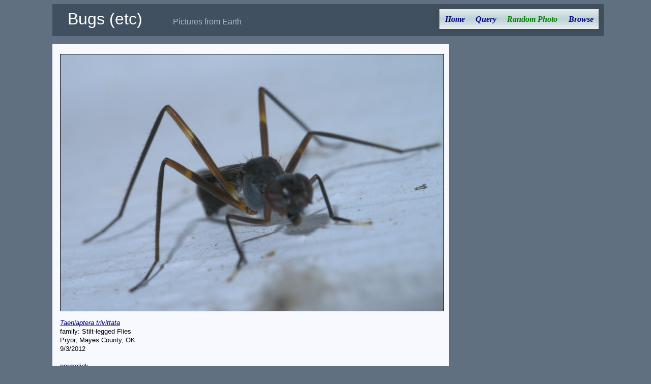

--- FILE ---
content_type: text/html; charset=utf-8
request_url: https://xpda.com/bugs/pic.aspx?fname=P1290791a.jpg
body_size: 3727
content:


<!DOCTYPE html>

<html>
<head id="Head1"><meta charset="utf-8" /><meta name="viewport" content="initial-scale=1.0" /><title>
	Random Photos
</title><link rel="Stylesheet" href="main.css" />

  <script>
    function setCurrentMenuPage(id) {
      document.getElementById(id).style.color = "green";
    }
  </script>

  <style>
    .flex {
      display: flex;
      flex-flow: row wrap;
      align-items: flex-start;
      justify-content: flex-start;
    }

      .flex > div {
        border: 0px #788890 solid;
        padding: 0px;
        width: 300px;
      }

    .imgbox {
      display: grid;
      height: 100%;
    }

    .rphoto {
      border: black solid 1px;
      max-width: 100%;
      max-height: 70vh;
      margin: 10px auto;
    }
  </style>

<!-- analytics -->
<script>
  (function (i, s, o, g, r, a, m) {
    i['GoogleAnalyticsObject'] = r; i[r] = i[r] || function () {
      (i[r].q = i[r].q || []).push(arguments)
    }, i[r].l = 1 * new Date(); a = s.createElement(o),
    m = s.getElementsByTagName(o)[0]; a.async = 1; a.src = g; m.parentNode.insertBefore(a, m)
  })(window, document, 'script', 'https://www.google-analytics.com/analytics.js', 'ga');
  ga('create', 'UA-494460-1', 'auto');
  ga('send', 'pageview');
</script>
<!-- end analytics -->

</head>

<body onload="setCurrentMenuPage('photox')">
  <div class="content">
    <div class="header">
      <span class="jtitle">Bugs (etc)</span><span class="jdescription">Pictures from Earth</span>
      <ul id="nav">
        <li><a href="default.aspx" id="home">Home</a></li>
        <li><a href="query.aspx" id="query">Query</a></li>
        <li><a href="pic.aspx" id="photox">Random Photo</a></li>
        <li><a href="browse.aspx" id="browse">Browse</a></li>
      </ul>
    </div>

    <div class="main">
      <form method="post" action="./pic.aspx?fname=P1290791a.jpg" id="form2">
<div class="aspNetHidden">
<input type="hidden" name="__VIEWSTATE" id="__VIEWSTATE" value="BSytU4s/W3HNxoJdhR/TF6kK2lyM8hv/Iw8nKvts/04BkCPy7+WEuvHLAw/pzT5Z3oWTv4IELcNJqEMb6V1aeeL4ZFXrUyy99carqBKzOAV+NsOH/QI+iNhi+NejgIgM3kKd3fBEOujo1qLx0UfRLlSaf2cCm32OC/u1Rb4T8NL9UNqvHJcd9MqL+dOyoe0KlevmKPiHtGIU7g2EOO8PLXdpGmGKU/s7IYe4Jt6K9tFjJE+dYRN2kLmbJVUyHvGUc4K8Xo7k/xUVlWlx9EIz6EKsZUXpNlVy+Dz1uIKmPSi6f4OargZLBAiY8KKYSc942SW1GP4QsVFAueH61hAjjmCQlR3flfD6tygFvLcz1/uaUyjQGguKDGiNQ+V+CF+d6w7l5p3oRTm4UATpbNkOSsZVOlL/4MAblQ2wo8wLNpJHT7U/SEzlhDvCnY/[base64]" />
</div>

<div class="aspNetHidden">

	<input type="hidden" name="__VIEWSTATEGENERATOR" id="__VIEWSTATEGENERATOR" value="42E687E4" />
	<input type="hidden" name="__EVENTVALIDATION" id="__EVENTVALIDATION" value="QLnnv685Ww3u+P31obsE4vUCXK7WgF0MACtZRX4y6JjtME6E5IeDsDNOlJK7A28CioC1Rt/etL5e5uABSDMwh5bY9ZntSWBNGl2/oPIOX2Cq2FbDLVrhyP52VnGufgvq" />
</div>
        <div class="imgbox">
          <div id="showpic"><a href="images/P1290791a.jpg"><img src="images/P1290791a.jpg" alt="P1290791a.jpg" class=rphoto></a></div>

          <div class="flex">
            <div id="rcaption"><div class="caption">
<i><a href="imagesets.aspx?tid=53305">Taeniaptera trivittata</a></i><br>family: Stilt-legged Flies<br>Pryor, Mayes County, OK<br>9/3/2012
</div><br><a href="http://xpda.com/bugs/pic.aspx?fname=P1290791a.jpg">permalink</a></div>
            <div>
              <input type="submit" name="cmdNext" value="Next Random Photo" id="cmdNext" class="hidden" /></div>
          </div>

          <div id="message"></div>
          <br>
        </div>
      </form>
    </div>
  </div>
</body>
</html>
